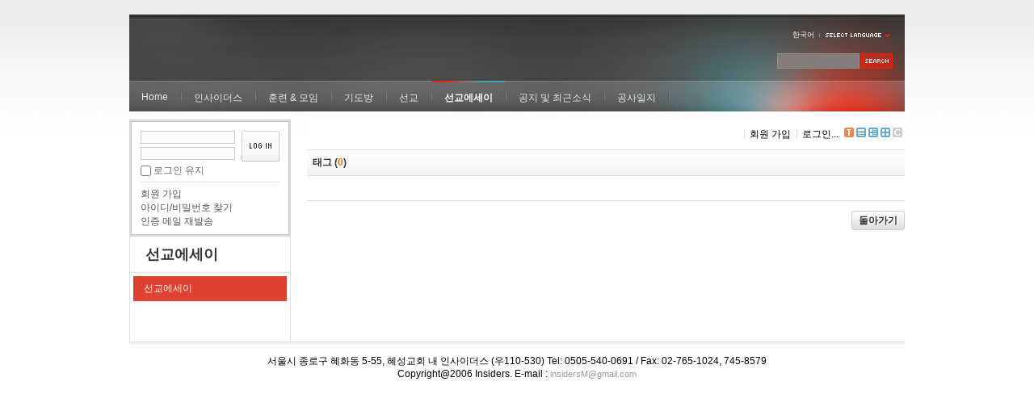

--- FILE ---
content_type: text/css
request_url: http://insidersxe.cafe24.com/xe/modules/board/skins/xe_default/css/white.css?20130102141808
body_size: 1151
content:
@charset "utf-8";
/* NHN (developers@xpressengine.com) */
/* Board Reset */
.board{background:#fff;color:#333}
.board .iText,
.board textarea{border-color:#ccc}
.board .iText,
.board textarea,
.board select{background:#fff;color:#333}
.board a{color:#000}
/* Board Header */
.boardHeader .boardTitle{border-color:#ddd;background-image:url(../images/common/iconBoardHeading.gif)}
.boardHeader .boardTitleText{border-color:#666;background-image:url(../images/white/lineVr11.gif)}
.boardHeader .boardTitleText a{color:#000}
.boardHeader .boardTitleText em{color:#666}
.boardHeader .boardDescription{background:#f8f8f8}
/* Board Information */
.boardInformation li{background-image:url(../images/white/lineVr11.gif)}
.boardInformation em,
.boardInformation strong{color:#ff6600}
.boardInformation .infoLeft{background-image:url(../images/common/iconArticle.gif)}
.boardInformation .infoRight li.icon{background:none}
.boardInformation .infoRight li.icon a{background-image:url(../images/common/icons.gif)}
/* Board List Form */
.boardListForm em,
.boardListForm strong{color:#ff6600}
/* Board List */
.boardList{border-color:#ddd}
.boardList .jumpTo button{background-color:transparent;background-image:url(../images/common/buttonBg2byte.gif)}
.boardList tr.notice{background:#f8f8f8}
.boardList tr.bg1{background:#fff}
.boardList tr.bg2{background:#fbfbfb}
.boardList th{border-color:#fff;color:#333;background-color:#fff;background-image:url(../images/white/bgThDefault.gif)}
.boardList th a{color:#1978AD}
.boardList td{border-color:#eee;color:#666}
.boardList td .category{color:#000;background-image:url(../images/white/lineVr11.gif)}
.boardList td.title .replyNum{color:#ccc}
.boardList td.title .replyNum sup{color:#999}
.boardList td.title a.forum:link,
.boardList td a.replyAnchor:link{color:#06C}
.boardList td .by{color:#ccc}
.boardList td.summary .thumb{border-color:#ddd;background:#fff}
.thumbHeader{border-color:#ddd;color:#333;background-color:#fff;background-image:url(../images/white/bgThDefault.gif)}
.thumbHeader a{color:#1978AD}
.thumbHeader .jumpTo button{background-image:url(../images/common/buttonBg2byte.gif)}
.thumbList{border-color:#ddd}
.thumbList li .thumb{background:#fff;border-color:#ddd}
.thumbList li .thumb a .text{color:#ccc}
.thumbList li .thumb a .category{background:#000;opacity:.6;filter:alpha(opacity=60);color:#fff}
/* Board Navigation */

/* Search Form */

/* Board Read */
.boardReadHeader{border-color:#ddd}
.boardReadBody{border-color:#ddd}
.boardReadBody .memberSignature{border-color:#ddd}
.boardReadFooter{color:#666}
.boardReadFooter a{color:#666}
.boardReadFooter dt{background:#fff}
.boardRead .boardNavigation{border-color:#ddd}
.feedbackList{color:#666}
.feedbackList .feedbackHeader{color:#000}
.feedbackList .feedbackHeader strong{color:#ff6600}
.feedbackList .item{border-color:#ddd}
.feedbackList .reply .indent{border-left-color:#eee}
/* Time */
.time *{color:#666}
.time dt{background:#fff}
/* Attached File */
.attachedFile *{color:#666}
.attachedFile dd a{color:#666}
.attachedFile dd a .bubble{background:#f8f8f8;border-color:#ddd}
.replyForm{color:#666;background:#f4f4f4}
.replyForm .title{color:#000}
/* Board Write */
.boardWrite .boardNavigation,
.boardEditor .boardNavigation{border-color:#ddd}
/* UserName & Password */
.board .userNameAndPw,
.board .editOption{border-color:#ddd;background:#f4f4f4}
/* Comment */
.board .boardEditor{border-color:#ddd;background:#f8f8f8}
.board .commentEditor .commentHeader{border-color:#ddd;color:#000}
/* Extra Var Table */
.extraVarsList{border-color:#ddd}
.extraVarsList caption{color:#999}
.extraVarsList em{color:#ff6600}
.extraVarsList th,
.extraVarsList td{border-color:#ddd}
.extraVarsList th{background:#f4f4f4}
.extraVarsList td{background:#fff}
.extraVarsList td .inputNum{border-color:#ccc}
/* Tag Cloud */
.tagCloud{border-color:#ddd}
.tagCloud .tagHeader{border-color:#ddd;color:#333;background-color:#fff;background-image:url(../images/white/bgThDefault.gif)}
.tagCloud .tagHeader strong{color:#ff6600}
.tagCloud li.rank1 a{background:#12d763;color:#fff}
.tagCloud li.rank2 a{color:#666}
.tagCloud li.rank3 a{color:#00b4b5}
.tagCloud li.rank4 a{color:#666}
.tagCloud li.rank5 a{color:#666}
/* Layer */
#popup_menu_area{background:#fff;border-color:#eee}
#popup_menu_area ul{border-color:#ddd}
#popup_menu_area li a{color:#000}
